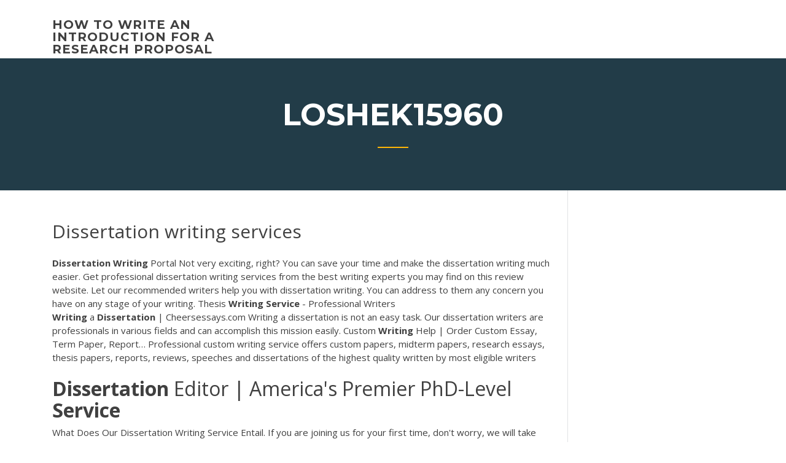

--- FILE ---
content_type: text/html; charset=utf-8
request_url: https://essaytyper2020cfrt.firebaseapp.com/loshek15960sazy/dissertation-writing-services-bil.html
body_size: 4479
content:
<!doctype html>
<html lang="en-US">
<head>
	<meta charset="UTF-8" />
	<meta name="viewport" content="width=device-width, initial-scale=1" />
	<link rel="profile" href="http://gmpg.org/xfn/11" />
	<title>Dissertation writing services rjjcz</title>
<link rel='dns-prefetch' href='//fonts.googleapis.com' />
<link rel='dns-prefetch' href='//s.w.org' />

	<link rel='stylesheet' id='wp-block-library-css' href='https://essaytyper2020cfrt.firebaseapp.com/wp-includes/css/dist/block-library/style.min.css?ver=5.3' type='text/css' media='all' />
<link rel='stylesheet' id='wp-block-library-theme-css' href='https://essaytyper2020cfrt.firebaseapp.com/wp-includes/css/dist/block-library/theme.min.css?ver=5.3' type='text/css' media='all' />
<link rel='stylesheet' id='education-lms-fonts-css' href='https://fonts.googleapis.com/css?family=Open+Sans%3A400%2C400i%2C700%2C700i%7CMontserrat%3A300%2C400%2C600%2C700&#038;subset=latin%2Clatin-ext' type='text/css' media='all' />
<link rel='stylesheet' id='bootstrap-css' href='https://essaytyper2020cfrt.firebaseapp.com/wp-content/themes/education-lms/assets/css/bootstrap.min.css?ver=4.0.0' type='text/css' media='' />
<link rel='stylesheet' id='slick-css' href='https://essaytyper2020cfrt.firebaseapp.com/wp-content/themes/education-lms/assets/css/slick.css?ver=1.8' type='text/css' media='' />
<link rel='stylesheet' id='font-awesome-css' href='https://essaytyper2020cfrt.firebaseapp.com/wp-content/themes/education-lms/assets/css/font-awesome.min.css?ver=4.7.0' type='text/css' media='' />
<link rel='stylesheet' id='education-lms-style-css' href='https://essaytyper2020cfrt.firebaseapp.com/wp-content/themes/education-lms/style.css?ver=5.3' type='text/css' media='all' />
<script type='text/javascript' src='https://essaytyper2020cfrt.firebaseapp.com/wp-content/themes/education-lms/assets/js/comments.js'></script>
<style id='education-lms-style-inline-css' type='text/css'>

	        button, input[type="button"], input[type="reset"], input[type="submit"],
		    .titlebar .triangled_colored_separator,
		    .widget-area .widget-title::after,
		    .carousel-wrapper h2.title::after,
		    .course-item .course-thumbnail .price,
		    .site-footer .footer-social,
		    .single-lp_course .lp-single-course ul.learn-press-nav-tabs .course-nav.active,
		    .single-lp_course .lp-single-course ul.learn-press-nav-tabs .course-nav:hover,
		    .widget_tag_cloud a:hover,
		    .header-top .header-contact-wrapper .btn-secondary,
            .header-type3 .header-top .header-contact-wrapper .box-icon,
            a.btn-all-courses:hover,
            .course-grid-layout2 .intro-item:before,
            .learnpress .learn-press-pagination .page-numbers > li span,
            .courses-search-widget::after
		     { background: #ffb606; }

            a:hover, a:focus, a:active,
            .main-navigation a:hover,
            .nav-menu ul li.current-menu-item a,
            .nav-menu ul li a:hover,
            .entry-title a:hover,
            .main-navigation .current_page_item > a, .main-navigation .current-menu-item > a, .main-navigation .current_page_ancestor > a, .main-navigation .current-menu-ancestor > a,
            .entry-meta span i,
            .site-footer a:hover,
            .blog .entry-header .entry-date, .archive .entry-header .entry-date,
            .site-footer .copyright-area span,
            .breadcrumbs a:hover span,
            .carousel-wrapper .slick-arrow:hover:before,
            .recent-post-carousel .post-item .btn-readmore:hover,
            .recent-post-carousel .post-item .recent-news-meta span i,
            .recent-post-carousel .post-item .entry-title a:hover,
            .single-lp_course .course-info li i,
            .search-form .search-submit,
            .header-top .header-contact-wrapper li .box-icon i,
            .course-grid-layout2 .intro-item .all-course a:hover,
            .course-filter div.mixitup-control-active, .course-filter div:hover
            {
                color: #ffb606;
            }

		    .recent-post-carousel .post-item .btn-readmore:hover,
		    .carousel-wrapper .slick-arrow:hover,
		    .single-lp_course .lp-single-course .course-curriculum ul.curriculum-sections .section-header,
		    .widget_tag_cloud a:hover,
            .readmore a:hover,
            a.btn-all-courses,
            .learnpress .learn-press-pagination .page-numbers > li span,
            .course-filter div.mixitup-control-active, .course-filter div:hover {
                border-color: #ffb606;
            }
			.container { max-width: 1230px; }
		    .site-branding .site-logo, .site-logo { max-width: 90px; }
		    
		    .topbar .cart-contents { color: #fff; }
		    .topbar .cart-contents i, .topbar .cart-contents { font-size: 14px; }
	
		 .titlebar { background-color: #457992; padding-top: 5%; padding-bottom: 5%; background-image: url(); background-repeat: no-repeat; background-size: cover; background-position: center center;  }
	
</style>
<script type='text/javascript' src='https://essaytyper2020cfrt.firebaseapp.com/wp-includes/js/jquery/jquery.js?ver=1.12.4-wp'></script>
<script type='text/javascript' src='https://essaytyper2020cfrt.firebaseapp.com/wp-includes/js/jquery/jquery-migrate.min.js?ver=1.4.1'></script>
<script type='text/javascript' src='https://essaytyper2020cfrt.firebaseapp.com/wp-content/themes/education-lms/assets/js/slick.min.js?ver=1.8'></script>
<meta name="generator" content="WordPress 7.4 Beta" />
</head>

<body class="archive category  category-17 wp-embed-responsive hfeed">

<div id="page" class="site">
	<a class="skip-link screen-reader-text" href="#content">Skip to content</a>

	<header id="masthead" class="site-header">
        
        <div class="header-default">
            <div class="container">
                <div class="row">
                    <div class="col-md-5 col-lg-4">
                                <div class="site-branding">

            <div class="site-logo">
			                </div>

            <div>
			                        <p class="site-title"><a href="https://essaytyper2020cfrt.firebaseapp.com/" rel="home">how to write an introduction for a research proposal</a></p>
			                </div>

        </div><!-- .site-branding -->
                            </div>

                    <div class="col-lg-8 pull-right">
                                <a href="#" class="mobile-menu" id="mobile-open"><span></span></a>
        <nav id="site-navigation" class="main-navigation">
		            </nav><!-- #site-navigation -->
                            </div>
                </div>
            </div>
        </div>
			</header><!-- #masthead -->

    <div class="nav-form ">
        <div class="nav-content">
            <div class="nav-spec">
                <nav class="nav-menu">
                                                            <div class="mobile-menu nav-is-visible"><span></span></div>
                                                        </nav>
            </div>
        </div>
    </div>

                <div class="titlebar">
                <div class="container">

					<h1 class="header-title">Loshek15960</h1>                    <div class="triangled_colored_separator"></div>
                </div>
            </div>
			
	<div id="content" class="site-content">
	<div id="primary" class="content-area">
		<div class="container">
            <div class="row">
                <main id="main" class="site-main col-md-9">

                    <div class="blog-content">
		            
			            
<article id="post-882" class="post-882 post type-post status-publish format-standard hentry ">
	<h1 class="entry-title">Dissertation writing services</h1>
	<div class="entry-content">
<b>Dissertation</b> <b>Writing</b> Portal Not very exciting, right? You can save your time and make the dissertation writing much easier. Get professional dissertation writing services from the best writing experts you may find on this review website. Let our recommended writers help you with dissertation writing. You can address to them any concern you have on any stage of your writing. Thesis <b>Writing</b> <b>Service</b> - Professional Writers
<p><span><b class=sec>Writing</b> a <b class=sec>Dissertation</b> | Cheersessays.com</span> Writing a dissertation is not an easy task. Our dissertation writers are professionals in various fields and can accomplish this mission easily. <span>Custom <b class=sec>Writing</b> Help | Order Custom Essay, Term Paper, Report…</span> Professional custom writing service offers custom papers, midterm papers, research essays, thesis papers, reports, reviews, speeches and dissertations of the highest quality written by most eligible writers</p>
<h2><b>Dissertation</b> Editor | America&#x27;s Premier PhD-Level <b>Service</b></h2>
<p>What Does Our Dissertation Writing Service Entail. If you are joining us for your first time, don't worry, we will take you through the process shortly. We are a professional writing company with tremendous experience providing writing services to students across the divide. <b>Dissertation</b> <b>Writing</b> <b>Services</b> | Reliable Papers Whenever you are looking for dissertation writing, dissertation writing services, dissertation writing help, help with dissertation and dissertation help services, reliablepapers.com is your stop point where you obtain dissertations writing help that will promptly give you the desirable top grades. Affordable <b>Dissertation</b> <b>Writing</b> <b>Services</b> from Expert Writers Affordable Dissertation Writing Services from Expert Writers. A dissertation is a detailed piece of work article on a specific topic you choose yourself that everyone typically has to write at the completion of any degree course.</p>
<h3>I need a good essay writing service, please! We are all that and more. Learn more about the common problems students face, how we help them, and what we offer. Plus, see our advantages and guarantees.</h3>
<p><span><b class=sec>Dissertation Writing</b> <b class=sec>Services</b> | Professional Thesis Help Online</span> I want to really thank my talented writer for his immense knowledge and truly exquisite work. You really delivered on your promises. <span>Top <b class=sec>Dissertation</b> <b class=sec>Writing</b> <b class=sec>Services</b>: Reviews and Real Experience</span> Read about the best and the worst writing services on TopDissertations.org, featuring information about prices, services, writers, discounts and more.</p>
<h3><span><b class=sec>Dissertation</b> <b class=sec>writing</b> service in UK from veterans…</span></h3>
<p>Custom Thesis <b>Writing</b> <b>Service</b> - PapersOwl.com Get The Best Thesis Writing Service From Us! There is an abundance of different companies engaged in delivering thesis writing help. Often, looking for a suitable company and selecting an efficient and cheap thesis writing service is a tough task because it is too difficult to identify a professional site. <b>Dissertation</b> <b>Writing</b> <b>Service</b> from professional PhD Writers Dissertation writing services take up a fair share of the go-to tools for every student in the Merlion country. For the students with part-time jobs, our dissertation writing services provide tonnes of support with research. They also assist the students with choosing a dissertation topic while they are slogging away at their jobs. <b>Dissertations</b> - The <b>Writing</b> Center It may sound silly, but a major part of the dissertation writing a dissertation is simply having the will to write it—making yourself do it, even when you don't want to. The dissertation is a marathon, not a sprint, and it will take endurance, determination, and perseverance. UAE <b>Dissertation</b> Help - UAE Based <b>Dissertation</b> <b>Writing</b> <b>Services</b></p>
<h2>Custom <b>Dissertation</b> <b>Writing</b> <b>Service</b> - PapersOwl.com</h2>
<p>Top-Rated Custom <b>Dissertation</b> <b>Writing</b> <b>Services</b> for PhD Dissertation writing is a stressful and challenging task. Few candidates can handle it without any additional help. Most students eventually come to a point where they want to give up on their thesis, and that's when our professional PhDify.com team comes in to give them help and support. Top Rated &amp; Trusted Essay <b>Writing</b> <b>Service</b> | Write my essay Essay Writing Service. Getting assigned a new essay writing assignment every other day can be daunting. The entire process of writing an essay whether it is the prewriting stage, having to research the material or the writeup itself can be pretty time consuming. This is the reason why students start to look for professional help. <b>Dissertation</b> Editor | America&#x27;s Premier PhD-Level <b>Service</b> Personalized Dissertation Services. When you hire one of our dissertation specialists, you are hiring a personal dissertation consultant and writing expert committed to your academic success. We have edited and revised hundreds of dissertations and can guide you through every step of the dissertation process. Let&#x27;s Get Your <b>Dissertation</b> Done - <b>Dissertation</b> Done</p><p>Dissertation Editing. And also EssayShark is among those services. Our website works together with certified authors just. Nearly every pupil wants to succeed in his or her future profession, as well as it is inseparably connected to your skills in term paper writing.</p>
<ul><li><a href="https://articlezmoj.web.app/renuart25464rife/college-papers-to-buy-1.html">college papers to buy</a></li><li><a href="https://myblog2020ibvs.web.app">cs lewis women pastors essay</a></li><li><a href="https://essayservices2020nlvj.web.app/chesnut85625ga/how-do-you-write-a-good-introduction-3.html">how do you write a good introduction_</a></li><li><a href="https://coursesyypv.firebaseapp.com/benford16903nuq/declaration-of-independence-written-out-4.html">declaration of independence written out</a></li><li><a href="https://iwriteaea.web.app/yenner8294lowu/my-biography-essay-2.html">my biography essay</a></li></ul>
	</div><!-- .entry-content -->

	<div class="entry-footer">
		<div class="row">

			<div class="col-md-12">
							</div>

		</div>
	</div>


</article><!-- #post-882 --></div><!-- #post-882 -->
</div>
</main><!-- #main -->
<aside id="secondary" class="widget-area col-sm-3">
	<div class="sidebar-inner">
		<section id="search-2" class="widget widget_search"><form role="search" method="get" id="searchform" class="search-form" action="https://essaytyper2020cfrt.firebaseapp.com/">
    <label for="s">
    	<input type="text" value="" placeholder="Search &hellip;" name="s" id="s" />
    </label>
    <button type="submit" class="search-submit">
        <i class="fa fa-search"></i>
    </button>
    </form></section>		<section id="recent-posts-2" class="widget widget_recent_entries">		<h2 class="widget-title">New Posts</h2>		<ul>
<li>
<a href="https://essaytyper2020cfrt.firebaseapp.com/grout24487ji/optimism-vs-reality-essay-gy.html">Optimism vs reality essay</a>
</li><li>
<a href="https://essaytyper2020cfrt.firebaseapp.com/loshek15960sazy/how-to-write-creatively-fyke.html">How to write creatively</a>
</li><li>
<a href="https://essaytyper2020cfrt.firebaseapp.com/grout24487ji/conclusion-for-a-research-paper-je.html">Conclusion for a research paper</a>
</li><li>
<a href="https://essaytyper2020cfrt.firebaseapp.com/selvera61806syx/power-writing-topics-taf.html">Power writing topics</a>
</li><li>
<a href="https://essaytyper2020cfrt.firebaseapp.com/loshek15960sazy/how-do-you-write-a-good-thesis-statement-1924.html">How do you write a good thesis statement</a>
</li>
</ul>
		</section>    </div>
</aside><!-- #secondary -->
            </div>
        </div>
	</div><!-- #primary -->


	</div><!-- #content -->

	<footer id="colophon" class="site-footer">

		
		<div id="footer" class="container">

			
                        <div class="footer-widgets">
                <div class="row">
                    <div class="col-md-3">
			            		<div id="recent-posts-5" class="widget widget_recent_entries">		<h3 class="widget-title"><span>Featured Posts</span></h3>		<ul>
<li>
<a href="https://essaytyper2020cfrt.firebaseapp.com/schinnell63861fol/argumentative-essay-introduction-47.html">Argumentative essay introduction</a>
</li><li>
<a href="https://essaytyper2020cfrt.firebaseapp.com/selvera61806syx/research-paper-mla-format-examples-qom.html">Research paper mla format examples</a>
</li><li>
<a href="https://essaytyper2020cfrt.firebaseapp.com/fredlund30494vi/how-to-write-a-title-in-a-sentence-2478.html">How to write a title in a sentence</a>
</li><li>
<a href="https://essaytyper2020cfrt.firebaseapp.com/rens73254ha/tips-on-how-to-write-an-essay-kum.html">Tips on how to write an essay</a>
</li><li>
<a href="https://essaytyper2020cfrt.firebaseapp.com/edgman3786ti/essay-about-mexico-mi.html">Essay about mexico</a>
</li>
					</ul>
		</div>                    </div>
                    <div class="col-md-3">
			            		<div id="recent-posts-6" class="widget widget_recent_entries">		<h3 class="widget-title"><span>Editors Choice</span></h3>		<ul>
<li>
<a href="https://essaytyper2020cfrt.firebaseapp.com/darke47539jyt/when-i-was-a-baby-essay-poxo.html">When i was a baby essay</a>
</li><li>
<a href="https://essaytyper2020cfrt.firebaseapp.com/darke47539jyt/death-penalty-thesis-statement-2376.html">Death penalty thesis statement</a>
</li><li>
<a href="https://essaytyper2020cfrt.firebaseapp.com/edgman3786ti/anthropology-paper-example-pymu.html">Anthropology paper example</a>
</li><li>
<a href="https://essaytyper2020cfrt.firebaseapp.com/rens73254ha/examples-persuasive-essay-tiw.html">Examples persuasive essay</a>
</li><li>
<a href="https://essaytyper2020cfrt.firebaseapp.com/selvera61806syx/short-essay-about-life-ziz.html">Short essay about life</a>
</li>
					</ul>
		</div>                    </div>
                    <div class="col-md-3">
			            <div id="text-3" class="widget widget_text"><h3 class="widget-title"><span>About US</span></h3>			<div class="textwidget"><p>USA&#x27;S Top <b>Dissertation</b> <b>Writing</b> <b>Service</b> from PhD Academic Writers</p>
</div>
		</div>                    </div>
                    <div class="col-md-3">
			                                </div>
                </div>
            </div>
            
            <div class="copyright-area">
                <div class="row">
                    <div class="col-sm-6">
                        <div class="site-info">
	                        Copyright &copy; 2020 <a href="https://essaytyper2020cfrt.firebaseapp.com/" title="how to write an introduction for a research proposal">how to write an introduction for a research proposal</a> - Education LMS</a> theme by <span>FilaThemes</span></div><!-- .site-info -->
                    </div>
                    <div class="col-sm-6">
                        
                    </div>
                </div>
            </div>

        </div>
	</footer><!-- #colophon -->
</div><!-- #page -->

<script type='text/javascript'>
/* <![CDATA[ */
var Education_LMS = {"menu_sidebar":"left","sticky_header":"0"};
/* ]]> */
</script>
<script type='text/javascript' src='https://essaytyper2020cfrt.firebaseapp.com/wp-content/themes/education-lms/assets/js/custom.js?ver=5.3'></script>
<script type='text/javascript' src='https://essaytyper2020cfrt.firebaseapp.com/wp-includes/js/wp-embed.min.js?ver=5.3'></script>
</body>
</html>